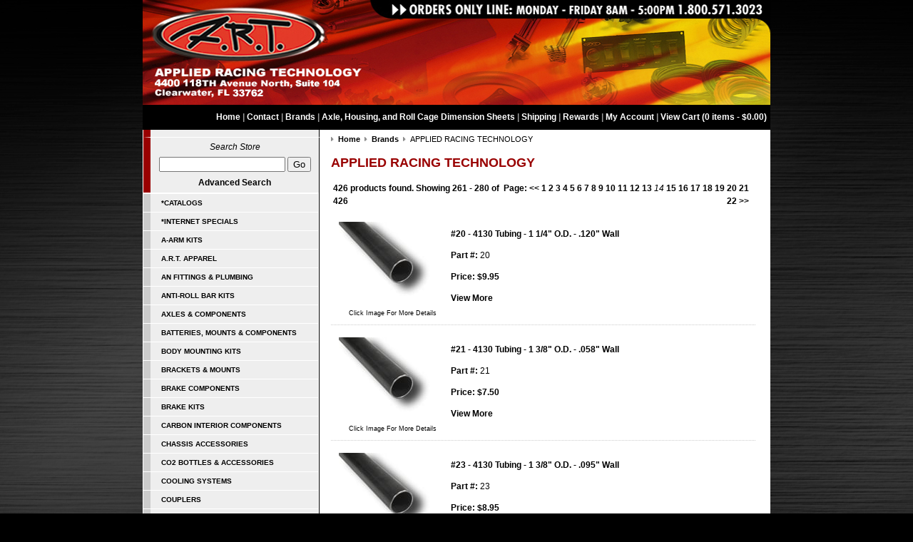

--- FILE ---
content_type: text/html; charset=utf-8
request_url: https://www.appliedracing.com/brands/applied-racing-technology-14.html
body_size: 74041
content:
<!DOCTYPE HTML>
<html>
<head>
        <title>APPLIED RACING TECHNOLOGY</title>
        <meta name="keywords" content="applied racing technology,brands,brand,applied racing technology">
        <meta name="description" content="APPLIED RACING TECHNOLOGY - Visit Applied Racing Technology for a full selection of quality drag racing components.">
        <meta http-equiv="Content-Type" content="text/html; charset=UTF-8">
        
        

        <link rel="canonical" href="/brands/applied-racing-technology-14.html">








<meta name="tmsid" content="1">


<link type="text/css" rel="stylesheet" href="/css/style.css">
<link type="text/css" rel="stylesheet" href="/cirkuit/tms/css/frontend.css?t=1&amp;mobile=0">

<script type="text/javascript" src="/cirkuit/includes/js/jquery/core/3.5.1/jquery.min.js"></script>
<script type="text/javascript" src="/cirkuit/includes/js/jquery/plugins/cookie/1.0/jquery.cookie.js"></script>
<script type="text/javascript" src="/cirkuit/includes/js/jquery/plugins/FormFingerprint/1.0/jquery.FormFingerprint.min.js"></script>
<script type="text/javascript" src="/cirkuit/tms/js/frontend.js?t=1&amp;mobile=0"></script>
<script type="text/javascript">
var _gaq = _gaq || [];
  _gaq.push(['_setAccount', 'UA-25769722-1']);
  _gaq.push(['_trackPageview']);

  (function() {
    var ga = document.createElement('script'); ga.type = 'text/javascript'; ga.async = true;
    ga.src = ('https:' == document.location.protocol ? 'https://ssl' : 'http://www') + '.google-analytics.com/ga.js';
    var s = document.getElementsByTagName('script')[0]; s.parentNode.insertBefore(ga, s);
  })();
</script>



</head>
    <body>
    <div id="header">
        <div id="logo"><img src="/images/header_2014.jpg" width="100%"></div>
    <div id="title"><a href="https://www.appliedracing.com/" title="Home">Home</a> | <a class="contact" href="https://www.appliedracing.com/contact-us">Contact</a> | <a class="contact" href="https://www.appliedracing.com/brands">Brands</a> | <a class="contact" href="https://www.appliedracing.com/rear-housing-spec-sheet">Axle, Housing, and Roll Cage Dimension Sheets</a> | 
<a class="shipping" href="/shipping">Shipping</a><a></a>  | 
<a class="1320-performance-rewards" href="/1320-performance-rewards">Rewards</a><a></a> | <a class="account" href="https://www.appliedracing.com/verify_login?account_login=1">My Account</a> | <a class="cart" href="https://www.appliedracing.com/cart">View Cart (0 items - $0.00)</a>
    </div>
</div>
<div id="outerWrapper">
  
  <div id="contentWrapper"> 
    <div id="leftNav">
    
    <div id="translate"><div id="google_translate_element"></div><script>
function googleTranslateElementInit() {
  new google.translate.TranslateElement({
    pageLanguage: 'en',
    layout: google.translate.TranslateElement.InlineLayout.SIMPLE
  }, 'google_translate_element');
}
</script><script src="//translate.google.com/translate_a/element.js?cb=googleTranslateElementInit"></script></div>
    <div id="search"><em>Search Store</em>
      <form action="https://www.appliedracing.com/search" method="get" id="searchForm">
            <input name="query" type="text" id="searchInput">
            <input type="submit" name="submit" value="Go" id="searchSubmit">
        </form>
        <span class="searchAdvanced"><a href="https://www.appliedracing.com/search">Advanced Search</a></span></div>
      <ul id="css_vertical_menu"><li><a href="https://www.appliedracing.com/catalogs-1.html">*Catalogs</a></li><li><a href="https://www.appliedracing.com/internet-specials-1.html">*Internet Specials</a></li><li><a href="https://www.appliedracing.com/a-arm-kits-1.html">A-Arm Kits</a></li><li><a href="https://www.appliedracing.com/art-apparel-1.html">A.R.T. Apparel</a></li><li><a href="https://www.appliedracing.com/an-fittings-and-plumbing/">AN Fittings &amp; Plumbing</a></li><li><a href="https://www.appliedracing.com/anti-roll-bar-kits-1.html">Anti-Roll Bar Kits</a></li><li><a href="https://www.appliedracing.com/axles-and-components/">Axles &amp; Components</a></li><li><a href="https://www.appliedracing.com/batteries-mounts-and-components/">Batteries, Mounts &amp; Components</a></li><li><a href="https://www.appliedracing.com/body-mounting-kits-1.html">Body Mounting Kits</a></li><li><a href="https://www.appliedracing.com/brackets-and-mounts/">Brackets &amp; Mounts</a></li><li><a href="https://www.appliedracing.com/brake-components/">Brake Components</a></li><li><a href="https://www.appliedracing.com/brake-kits/">Brake Kits</a></li><li><a href="https://www.appliedracing.com/carbon-interior-components-1.html">Carbon Interior Components</a></li><li><a href="https://www.appliedracing.com/chassis-accessories-1.html">Chassis Accessories</a></li><li><a href="https://www.appliedracing.com/co2-bottles-and-accessories-1.html">CO2 Bottles &amp; Accessories</a></li><li><a href="https://www.appliedracing.com/cooling-systems/">Cooling Systems</a></li><li><a href="https://www.appliedracing.com/couplers-1.html">Couplers</a></li><li><a href="https://www.appliedracing.com/data-recorder-1.html">Data Recorder</a></li><li><a href="https://www.appliedracing.com/diagonal-links-and-wishbones/">Diagonal Links &amp; Wishbones</a></li><li><a href="https://www.appliedracing.com/door-accessories/">Door Accessories</a></li><li><a href="https://www.appliedracing.com/driveshafts-loops-and-enclosures/">Driveshafts, Loops &amp; Enclosures</a></li><li><a href="https://www.appliedracing.com/dzus-hardware/">Dzus Hardware</a></li><li><a href="https://www.appliedracing.com/electrical-components/">Electrical Components</a></li><li><a href="https://www.appliedracing.com/four-link-kits-and-suspensions/">Four Link Kits &amp; Suspensions</a></li><li><a href="https://www.appliedracing.com/frame-rails-and-crossmembers/">Frame Rails &amp; Crossmembers</a></li><li><a href="https://www.appliedracing.com/fuel-cells-and-accessories/">Fuel Cells &amp; Accessories</a></li><li><a href="https://www.appliedracing.com/fuel-systems/">Fuel Systems</a></li><li><a href="https://www.appliedracing.com/gauges---dash-1.html">Gauges - Dash</a></li><li><a href="https://www.appliedracing.com/hardware/">Hardware</a></li><li><a href="https://www.appliedracing.com/headers-and-components/">Headers &amp; Components</a></li><li><a href="https://www.appliedracing.com/hood-scoop-components-1.html">Hood Scoop Components</a></li><li><a href="https://www.appliedracing.com/ignition-accessories-1.html">Ignition Accessories</a></li><li><a href="https://www.appliedracing.com/interior-kits/">Interior Kits</a></li><li><a href="https://www.appliedracing.com/ladder-bar-kits/">Ladder Bar Kits</a></li><li><a href="https://www.appliedracing.com/morse-cables-and-accessories/">Morse Cables &amp; Accessories</a></li><li><a href="https://www.appliedracing.com/motor-plates-mid-plates-and-mounts/">Motor Plates, Mid Plates &amp; Mounts</a></li><li><a href="https://www.appliedracing.com/mustang-components-1.html">Mustang Components</a></li><li><a href="https://www.appliedracing.com/nitrous-accessories-1.html">Nitrous Accessories</a></li><li><a href="https://www.appliedracing.com/parachutes-and-mounts/">Parachutes &amp; Mounts</a></li><li><a href="https://www.appliedracing.com/pedals-and-components/">Pedals &amp; Components</a></li><li><a href="https://www.appliedracing.com/push-bar-1.html">Push Bar</a></li><li><a href="https://www.appliedracing.com/quick-release-pins-1.html">Quick Release Pins</a></li><li><a href="https://www.appliedracing.com/rear-end---cases/">Rear End - Cases</a></li><li><a href="https://www.appliedracing.com/rear-end---housings-and-components/">Rear End - Housings &amp; Components</a></li><li><a href="https://www.appliedracing.com/rear-end---spools/">Rear End - Spools</a></li><li><a href="https://www.appliedracing.com/rear-end---thirdmembers-1.html">Rear End - Thirdmembers</a></li><li><a href="https://www.appliedracing.com/ring-and-pinions/">Ring &amp; Pinions</a></li><li><a href="https://www.appliedracing.com/rod-ends-and-jam-nuts/">Rod Ends &amp; Jam Nuts</a></li><li><a href="https://www.appliedracing.com/roll-bars-cages-and-components/">Roll Bars, Cages &amp; Components</a></li><li><a href="https://www.appliedracing.com/safety-equipment/">Safety Equipment</a></li><li><a href="https://www.appliedracing.com/seats-and-mounts-1.html">Seats &amp; Mounts</a></li><li><a href="https://www.appliedracing.com/shocks-and-springs/">Shocks &amp; Springs</a></li><li><a href="https://www.appliedracing.com/shop-supplies-1.html">Shop Supplies</a></li><li><a href="https://www.appliedracing.com/steering-components/">Steering Components</a></li><li><a href="https://www.appliedracing.com/strut-components-1.html">Strut Components</a></li><li><a href="https://www.appliedracing.com/tires-and-accessories/">Tires &amp; Accessories</a></li><li><a href="https://www.appliedracing.com/tools-and-equipment/">Tools &amp; Equipment</a></li><li><a href="https://www.appliedracing.com/tow-hook-and-strap-1.html">Tow Hook &amp; Strap</a></li><li><a href="https://www.appliedracing.com/transmission-accessories/">Transmission Accessories</a></li><li><a href="https://www.appliedracing.com/travel-limiters-1.html">Travel Limiters</a></li><li><a href="https://www.appliedracing.com/tube-adapters-and-clevises/">Tube Adapters &amp; Clevises</a></li><li><a href="https://www.appliedracing.com/tubing-and-plate/">Tubing &amp; Plate</a></li><li><a href="https://www.appliedracing.com/vacuum-gauge-1.html">Vacuum Gauge</a></li><li><a href="https://www.appliedracing.com/weight-bars-1.html">Weight Bars</a></li><li><a href="https://www.appliedracing.com/wheel-tubs/">Wheel Tubs</a></li><li><a href="https://www.appliedracing.com/wheelie-bars-and-components/">Wheelie Bars &amp; Components</a></li><li><a href="https://www.appliedracing.com/wheels-1.html">Wheels</a></li><li><a href="https://www.appliedracing.com/window-accessories-and-nets/">Window Accessories &amp; Nets</a></li><li><a href="https://www.appliedracing.com/wings-and-hardware-1.html">Wings &amp; Hardware</a></li><li><a href="https://www.appliedracing.com/yokes---transmission-and-pinion/">Yokes - Transmission &amp; Pinion</a></li></ul>    </div>
    <div id="content">
      
				<div class="seocart_Subcategory seocart_Brand seocart_Brand12">
                                <input type="hidden" name="seocart_BrandId" value="12"><input type="hidden" name="seocart_BrandProductTotal" value="426">
				<table width="99%" border="0" cellspacing="2" cellpadding="2">
                                  <tr>
                                  <td valign="top">
                                        <div id="tms_breadcrumbs"><ul class="breadcrumbs" role="navigation" aria-label="Breadcrumbs Navigation"><li><a href="/" class="homeLocation"><span>Home</span></a></li><li><a href="/brands/"><span>Brands</span></a></li><li class="lastLocation"><span>APPLIED RACING TECHNOLOGY</span></li></ul></div><script type="application/ld+json">{"@context":"https:\/\/schema.org","@type":"BreadcrumbList","itemListElement":[{"@type":"ListItem","position":1,"name":"Home","item":"https:\/\/www.appliedracing.com\/"},{"@type":"ListItem","position":2,"name":"Brands","item":"https:\/\/www.appliedracing.com\/brands\/"},{"@type":"ListItem","position":3,"name":"APPLIED RACING TECHNOLOGY","item":"https:\/\/www.appliedracing.com\/brands\/applied-racing-technology-1.html"}]}</script>
                                        <h1>APPLIED RACING TECHNOLOGY</h1>
                                        
                                        <table cellpadding="3" cellspacing="0" width="99%" class="seocart_Subcategory_PaginationContainer"><tr><td class="seocart_Subcategory_PaginationShowing"><strong class="seocart_Subcategory_PaginationTextTotalFound">426 products found.</strong> <strong class="seocart_Subcategory_PaginationTextShowing">Showing 261 - 280 of 426</strong></td><td align="right" class="seocart_Subcategory_PaginationLinks"><strong>Page:</strong> <a href="/brands/applied-racing-technology-13.html" title="More APPLIED RACING TECHNOLOGY" class="seocart_Subcategory_PaginationLinkPrevious"><span>&lt;&lt;</span></a> <a href="/brands/applied-racing-technology-1.html" title="More APPLIED RACING TECHNOLOGY" class="seocart_Subcategory_PaginationLinkNumber seocart_Subcategory_PaginationLinkNumberFirst"><span>1</span></a> <a href="/brands/applied-racing-technology-2.html" title="More APPLIED RACING TECHNOLOGY" class="seocart_Subcategory_PaginationLinkNumber seocart_Subcategory_PaginationLinkNumberFirst"><span>2</span></a> <a href="/brands/applied-racing-technology-3.html" title="More APPLIED RACING TECHNOLOGY" class="seocart_Subcategory_PaginationLinkNumber seocart_Subcategory_PaginationLinkNumberFirst"><span>3</span></a> <a href="/brands/applied-racing-technology-4.html" title="More APPLIED RACING TECHNOLOGY" class="seocart_Subcategory_PaginationLinkNumber seocart_Subcategory_PaginationLinkNumberFirst"><span>4</span></a> <a href="/brands/applied-racing-technology-5.html" title="More APPLIED RACING TECHNOLOGY" class="seocart_Subcategory_PaginationLinkNumber seocart_Subcategory_PaginationLinkNumberFirst"><span>5</span></a> <a href="/brands/applied-racing-technology-6.html" title="More APPLIED RACING TECHNOLOGY" class="seocart_Subcategory_PaginationLinkNumber seocart_Subcategory_PaginationLinkNumberFirst"><span>6</span></a> <a href="/brands/applied-racing-technology-7.html" title="More APPLIED RACING TECHNOLOGY" class="seocart_Subcategory_PaginationLinkNumber seocart_Subcategory_PaginationLinkNumberFirst"><span>7</span></a> <a href="/brands/applied-racing-technology-8.html" title="More APPLIED RACING TECHNOLOGY" class="seocart_Subcategory_PaginationLinkNumber seocart_Subcategory_PaginationLinkNumberFirst"><span>8</span></a> <a href="/brands/applied-racing-technology-9.html" title="More APPLIED RACING TECHNOLOGY" class="seocart_Subcategory_PaginationLinkNumber seocart_Subcategory_PaginationLinkNumberFirst"><span>9</span></a> <a href="/brands/applied-racing-technology-10.html" title="More APPLIED RACING TECHNOLOGY" class="seocart_Subcategory_PaginationLinkNumber seocart_Subcategory_PaginationLinkNumberFirst"><span>10</span></a> <a href="/brands/applied-racing-technology-11.html" title="More APPLIED RACING TECHNOLOGY" class="seocart_Subcategory_PaginationLinkNumber seocart_Subcategory_PaginationLinkNumberFirst"><span>11</span></a> <a href="/brands/applied-racing-technology-12.html" title="More APPLIED RACING TECHNOLOGY" class="seocart_Subcategory_PaginationLinkNumber seocart_Subcategory_PaginationLinkNumberFirst"><span>12</span></a> <a href="/brands/applied-racing-technology-13.html" title="More APPLIED RACING TECHNOLOGY" class="seocart_Subcategory_PaginationLinkNumber seocart_Subcategory_PaginationLinkNumberFirst"><span>13</span></a> <em class="seocart_Subcategory_PaginationLinkNumberFirst"><span>14</span></em> <a href="/brands/applied-racing-technology-15.html" title="More APPLIED RACING TECHNOLOGY" class="seocart_Subcategory_PaginationLinkNumber seocart_Subcategory_PaginationLinkNumberFirst"><span>15</span></a> <a href="/brands/applied-racing-technology-16.html" title="More APPLIED RACING TECHNOLOGY" class="seocart_Subcategory_PaginationLinkNumber seocart_Subcategory_PaginationLinkNumberFirst"><span>16</span></a> <a href="/brands/applied-racing-technology-17.html" title="More APPLIED RACING TECHNOLOGY" class="seocart_Subcategory_PaginationLinkNumber seocart_Subcategory_PaginationLinkNumberFirst"><span>17</span></a> <a href="/brands/applied-racing-technology-18.html" title="More APPLIED RACING TECHNOLOGY" class="seocart_Subcategory_PaginationLinkNumber seocart_Subcategory_PaginationLinkNumberFirst"><span>18</span></a> <a href="/brands/applied-racing-technology-19.html" title="More APPLIED RACING TECHNOLOGY" class="seocart_Subcategory_PaginationLinkNumber seocart_Subcategory_PaginationLinkNumberFirst"><span>19</span></a> <a href="/brands/applied-racing-technology-20.html" title="More APPLIED RACING TECHNOLOGY" class="seocart_Subcategory_PaginationLinkNumber seocart_Subcategory_PaginationLinkNumberFirst"><span>20</span></a> <a href="/brands/applied-racing-technology-21.html" title="More APPLIED RACING TECHNOLOGY" class="seocart_Subcategory_PaginationLinkNumber seocart_Subcategory_PaginationLinkNumberFirst"><span>21</span></a> <a href="/brands/applied-racing-technology-22.html" title="More APPLIED RACING TECHNOLOGY" class="seocart_Subcategory_PaginationLinkNumber seocart_Subcategory_PaginationLinkNumberFirst"><span>22</span></a> <a href="/brands/applied-racing-technology-15.html" title="More APPLIED RACING TECHNOLOGY" class="seocart_Subcategory_PaginationLinkNext"><span>&gt;&gt;</span></a></td></tr></table>
                                        <table width="100%" border="0" cellspacing="0" cellpadding="5" class="seocart_SubcategoryTable" id="seocart_SubcategoryTable_12"><tr>
                                                <td style="padding-top:15px; border-bottom: 1px dotted #cccccc;"><form action="https://www.appliedracing.com/cart" target="_self" method="post">
				<table width="100%" border="0" cellspacing="1" cellpadding="1" class="seocart_SubcategoryProductTable" id="seocart_SubcategoryProductTable_1361" itemscope itemtype="http://schema.org/Product">
				  <tr>
					<td align="center" valign="top" class="product_image" width="158"><a href="https://www.appliedracing.com/tubing-and-plate/4130-chromoly---erw-mild-steel---dom-tubing/20---4130-tubing---1-1-4-od---120-wall.html" itemprop="url"><img src="/tubing-and-plate/4130-chromoly---erw-mild-steel---dom-tubing/images/s20-CHROMOLY.jpg" alt='#20 - 4130 Tubing - 1 1/4" O.D. - .120" Wall' width="150" height="113" class="photo" itemprop="image" style="border:0;"></a><br><span style="FONT-SIZE: 9px; COLOR: #000000;">Click Image For More Details</span></td>
					<td colspan="2" valign="middle">
					<a href="https://www.appliedracing.com/tubing-and-plate/4130-chromoly---erw-mild-steel---dom-tubing/20---4130-tubing---1-1-4-od---120-wall.html" class="product_link" title='#20 - 4130 Tubing - 1 1/4" O.D. - .120" Wall'><span itemprop="name">#20 - 4130 Tubing - 1 1/4" O.D. - .120" Wall</span></a>
					<p><strong>Part #:</strong> <span class="sku product_sku_1361">20</span></p>
					<div class="seocart_PricingContainer" itemprop="offers" itemscope itemtype="http://schema.org/Offer"><meta itemprop="priceValidUntil" content="2026-04-28"><meta itemprop="url" content="https://www.appliedracing.com/tubing-and-plate/4130-chromoly---erw-mild-steel---dom-tubing/20---4130-tubing---1-1-4-od---120-wall.html"><strong>
			<span style="display:inline; color:#000000; " class="seocart_Product_PriceRegular">Price: <span class="product_currency_unit_1361 currency"><meta itemprop="priceCurrency" content="USD">$</span></span><span style="display:inline; color:#000000; " id="product_price_1361" class="price regular seocart_Product_PriceRegular" itemprop="price" content="9.95">9.95</span><span style="display:inline; color:#000000; " class="seocart_Product_PriceRegular"><span class="product_currency_unit_1361 currency"></span></span></strong><link itemprop="availability" href="http://schema.org/InStock"><link itemprop="itemCondition" href="http://schema.org/NewCondition"></div>
					<p><a href="https://www.appliedracing.com/tubing-and-plate/4130-chromoly---erw-mild-steel---dom-tubing/20---4130-tubing---1-1-4-od---120-wall.html" class="product_link">View More</a></p>
					<input type="hidden" name="id" value="1361">
					<input type="hidden" name="quantity" value="1">
					</td>
				  </tr>
				</table>
				</form></td></tr><tr>
                                                <td style="padding-top:15px; border-bottom: 1px dotted #cccccc;"><form action="https://www.appliedracing.com/cart" target="_self" method="post">
				<table width="100%" border="0" cellspacing="1" cellpadding="1" class="seocart_SubcategoryProductTable" id="seocart_SubcategoryProductTable_1362" itemscope itemtype="http://schema.org/Product">
				  <tr>
					<td align="center" valign="top" class="product_image" width="158"><a href="https://www.appliedracing.com/tubing-and-plate/4130-chromoly---erw-mild-steel---dom-tubing/21---4130-tubing---1-3-8-od---058-wall.html" itemprop="url"><img src="/tubing-and-plate/4130-chromoly---erw-mild-steel---dom-tubing/images/s21-CHROMOLY.jpg" alt='#21 - 4130 Tubing - 1 3/8" O.D. - .058" Wall' width="150" height="113" class="photo" itemprop="image" style="border:0;"></a><br><span style="FONT-SIZE: 9px; COLOR: #000000;">Click Image For More Details</span></td>
					<td colspan="2" valign="middle">
					<a href="https://www.appliedracing.com/tubing-and-plate/4130-chromoly---erw-mild-steel---dom-tubing/21---4130-tubing---1-3-8-od---058-wall.html" class="product_link" title='#21 - 4130 Tubing - 1 3/8" O.D. - .058" Wall'><span itemprop="name">#21 - 4130 Tubing - 1 3/8" O.D. - .058" Wall</span></a>
					<p><strong>Part #:</strong> <span class="sku product_sku_1362">21</span></p>
					<div class="seocart_PricingContainer" itemprop="offers" itemscope itemtype="http://schema.org/Offer"><meta itemprop="priceValidUntil" content="2026-04-28"><meta itemprop="url" content="https://www.appliedracing.com/tubing-and-plate/4130-chromoly---erw-mild-steel---dom-tubing/21---4130-tubing---1-3-8-od---058-wall.html"><strong>
			<span style="display:inline; color:#000000; " class="seocart_Product_PriceRegular">Price: <span class="product_currency_unit_1362 currency"><meta itemprop="priceCurrency" content="USD">$</span></span><span style="display:inline; color:#000000; " id="product_price_1362" class="price regular seocart_Product_PriceRegular" itemprop="price" content="7.50">7.50</span><span style="display:inline; color:#000000; " class="seocart_Product_PriceRegular"><span class="product_currency_unit_1362 currency"></span></span></strong><link itemprop="availability" href="http://schema.org/InStock"><link itemprop="itemCondition" href="http://schema.org/NewCondition"></div>
					<p><a href="https://www.appliedracing.com/tubing-and-plate/4130-chromoly---erw-mild-steel---dom-tubing/21---4130-tubing---1-3-8-od---058-wall.html" class="product_link">View More</a></p>
					<input type="hidden" name="id" value="1362">
					<input type="hidden" name="quantity" value="1">
					</td>
				  </tr>
				</table>
				</form></td></tr><tr>
                                                <td style="padding-top:15px; border-bottom: 1px dotted #cccccc;"><form action="https://www.appliedracing.com/cart" target="_self" method="post">
				<table width="100%" border="0" cellspacing="1" cellpadding="1" class="seocart_SubcategoryProductTable" id="seocart_SubcategoryProductTable_1364" itemscope itemtype="http://schema.org/Product">
				  <tr>
					<td align="center" valign="top" class="product_image" width="158"><a href="https://www.appliedracing.com/tubing-and-plate/4130-chromoly---erw-mild-steel---dom-tubing/23---4130-tubing---1-3-8-od---095-wall.html" itemprop="url"><img src="/tubing-and-plate/4130-chromoly---erw-mild-steel---dom-tubing/images/s23-CHROMOLY.jpg" alt='#23 - 4130 Tubing - 1 3/8" O.D. - .095" Wall' width="150" height="113" class="photo" itemprop="image" style="border:0;"></a><br><span style="FONT-SIZE: 9px; COLOR: #000000;">Click Image For More Details</span></td>
					<td colspan="2" valign="middle">
					<a href="https://www.appliedracing.com/tubing-and-plate/4130-chromoly---erw-mild-steel---dom-tubing/23---4130-tubing---1-3-8-od---095-wall.html" class="product_link" title='#23 - 4130 Tubing - 1 3/8" O.D. - .095" Wall'><span itemprop="name">#23 - 4130 Tubing - 1 3/8" O.D. - .095" Wall</span></a>
					<p><strong>Part #:</strong> <span class="sku product_sku_1364">23</span></p>
					<div class="seocart_PricingContainer" itemprop="offers" itemscope itemtype="http://schema.org/Offer"><meta itemprop="priceValidUntil" content="2026-04-28"><meta itemprop="url" content="https://www.appliedracing.com/tubing-and-plate/4130-chromoly---erw-mild-steel---dom-tubing/23---4130-tubing---1-3-8-od---095-wall.html"><strong>
			<span style="display:inline; color:#000000; " class="seocart_Product_PriceRegular">Price: <span class="product_currency_unit_1364 currency"><meta itemprop="priceCurrency" content="USD">$</span></span><span style="display:inline; color:#000000; " id="product_price_1364" class="price regular seocart_Product_PriceRegular" itemprop="price" content="8.95">8.95</span><span style="display:inline; color:#000000; " class="seocart_Product_PriceRegular"><span class="product_currency_unit_1364 currency"></span></span></strong><link itemprop="availability" href="http://schema.org/InStock"><link itemprop="itemCondition" href="http://schema.org/NewCondition"></div>
					<p><a href="https://www.appliedracing.com/tubing-and-plate/4130-chromoly---erw-mild-steel---dom-tubing/23---4130-tubing---1-3-8-od---095-wall.html" class="product_link">View More</a></p>
					<input type="hidden" name="id" value="1364">
					<input type="hidden" name="quantity" value="1">
					</td>
				  </tr>
				</table>
				</form></td></tr><tr>
                                                <td style="padding-top:15px; border-bottom: 1px dotted #cccccc;"><form action="https://www.appliedracing.com/cart" target="_self" method="post">
				<table width="100%" border="0" cellspacing="1" cellpadding="1" class="seocart_SubcategoryProductTable" id="seocart_SubcategoryProductTable_1365" itemscope itemtype="http://schema.org/Product">
				  <tr>
					<td align="center" valign="top" class="product_image" width="158"><a href="https://www.appliedracing.com/tubing-and-plate/4130-chromoly---erw-mild-steel---dom-tubing/24---4130-tubing---1-1-2-od---058-wall.html" itemprop="url"><img src="/tubing-and-plate/4130-chromoly---erw-mild-steel---dom-tubing/images/s24-CHROMOLY.jpg" alt='#24 - 4130 Tubing - 1 1/2" O.D. - .058" Wall' width="150" height="113" class="photo" itemprop="image" style="border:0;"></a><br><span style="FONT-SIZE: 9px; COLOR: #000000;">Click Image For More Details</span></td>
					<td colspan="2" valign="middle">
					<a href="https://www.appliedracing.com/tubing-and-plate/4130-chromoly---erw-mild-steel---dom-tubing/24---4130-tubing---1-1-2-od---058-wall.html" class="product_link" title='#24 - 4130 Tubing - 1 1/2" O.D. - .058" Wall'><span itemprop="name">#24 - 4130 Tubing - 1 1/2" O.D. - .058" Wall</span></a>
					<p><strong>Part #:</strong> <span class="sku product_sku_1365">24</span></p>
					<div class="seocart_PricingContainer" itemprop="offers" itemscope itemtype="http://schema.org/Offer"><meta itemprop="priceValidUntil" content="2026-04-28"><meta itemprop="url" content="https://www.appliedracing.com/tubing-and-plate/4130-chromoly---erw-mild-steel---dom-tubing/24---4130-tubing---1-1-2-od---058-wall.html"><strong>
			<span style="display:inline; color:#000000; " class="seocart_Product_PriceRegular">Price: <span class="product_currency_unit_1365 currency"><meta itemprop="priceCurrency" content="USD">$</span></span><span style="display:inline; color:#000000; " id="product_price_1365" class="price regular seocart_Product_PriceRegular" itemprop="price" content="7.25">7.25</span><span style="display:inline; color:#000000; " class="seocart_Product_PriceRegular"><span class="product_currency_unit_1365 currency"></span></span></strong><link itemprop="availability" href="http://schema.org/InStock"><link itemprop="itemCondition" href="http://schema.org/NewCondition"></div>
					<p><a href="https://www.appliedracing.com/tubing-and-plate/4130-chromoly---erw-mild-steel---dom-tubing/24---4130-tubing---1-1-2-od---058-wall.html" class="product_link">View More</a></p>
					<input type="hidden" name="id" value="1365">
					<input type="hidden" name="quantity" value="1">
					</td>
				  </tr>
				</table>
				</form></td></tr><tr>
                                                <td style="padding-top:15px; border-bottom: 1px dotted #cccccc;"><form action="https://www.appliedracing.com/cart" target="_self" method="post">
				<table width="100%" border="0" cellspacing="1" cellpadding="1" class="seocart_SubcategoryProductTable" id="seocart_SubcategoryProductTable_1366" itemscope itemtype="http://schema.org/Product">
				  <tr>
					<td align="center" valign="top" class="product_image" width="158"><a href="https://www.appliedracing.com/tubing-and-plate/4130-chromoly---erw-mild-steel---dom-tubing/25---4130-tubing---1-1-2-od---065-wall.html" itemprop="url"><img src="/tubing-and-plate/4130-chromoly---erw-mild-steel---dom-tubing/images/s25-CHROMOLY.jpg" alt='#25 - 4130 Tubing - 1 1/2" O.D. - .065" Wall' width="150" height="113" class="photo" itemprop="image" style="border:0;"></a><br><span style="FONT-SIZE: 9px; COLOR: #000000;">Click Image For More Details</span></td>
					<td colspan="2" valign="middle">
					<a href="https://www.appliedracing.com/tubing-and-plate/4130-chromoly---erw-mild-steel---dom-tubing/25---4130-tubing---1-1-2-od---065-wall.html" class="product_link" title='#25 - 4130 Tubing - 1 1/2" O.D. - .065" Wall'><span itemprop="name">#25 - 4130 Tubing - 1 1/2" O.D. - .065" Wall</span></a>
					<p><strong>Part #:</strong> <span class="sku product_sku_1366">25</span></p>
					<div class="seocart_PricingContainer" itemprop="offers" itemscope itemtype="http://schema.org/Offer"><meta itemprop="priceValidUntil" content="2026-04-28"><meta itemprop="url" content="https://www.appliedracing.com/tubing-and-plate/4130-chromoly---erw-mild-steel---dom-tubing/25---4130-tubing---1-1-2-od---065-wall.html"><strong>
			<span style="display:inline; color:#000000; " class="seocart_Product_PriceRegular">Price: <span class="product_currency_unit_1366 currency"><meta itemprop="priceCurrency" content="USD">$</span></span><span style="display:inline; color:#000000; " id="product_price_1366" class="price regular seocart_Product_PriceRegular" itemprop="price" content="8.95">8.95</span><span style="display:inline; color:#000000; " class="seocart_Product_PriceRegular"><span class="product_currency_unit_1366 currency"></span></span></strong><link itemprop="availability" href="http://schema.org/InStock"><link itemprop="itemCondition" href="http://schema.org/NewCondition"></div>
					<p><a href="https://www.appliedracing.com/tubing-and-plate/4130-chromoly---erw-mild-steel---dom-tubing/25---4130-tubing---1-1-2-od---065-wall.html" class="product_link">View More</a></p>
					<input type="hidden" name="id" value="1366">
					<input type="hidden" name="quantity" value="1">
					</td>
				  </tr>
				</table>
				</form></td></tr><tr>
                                                <td style="padding-top:15px; border-bottom: 1px dotted #cccccc;"><form action="https://www.appliedracing.com/cart" target="_self" method="post">
				<table width="100%" border="0" cellspacing="1" cellpadding="1" class="seocart_SubcategoryProductTable" id="seocart_SubcategoryProductTable_1367" itemscope itemtype="http://schema.org/Product">
				  <tr>
					<td align="center" valign="top" class="product_image" width="158"><a href="https://www.appliedracing.com/tubing-and-plate/4130-chromoly---erw-mild-steel---dom-tubing/26---4130-tubing---1-5-8-od---083-wall.html" itemprop="url"><img src="/tubing-and-plate/4130-chromoly---erw-mild-steel---dom-tubing/images/s26-CHROMOLY.jpg" alt='#26 - 4130 Tubing - 1 5/8" O.D. - .083" Wall' width="150" height="113" class="photo" itemprop="image" style="border:0;"></a><br><span style="FONT-SIZE: 9px; COLOR: #000000;">Click Image For More Details</span></td>
					<td colspan="2" valign="middle">
					<a href="https://www.appliedracing.com/tubing-and-plate/4130-chromoly---erw-mild-steel---dom-tubing/26---4130-tubing---1-5-8-od---083-wall.html" class="product_link" title='#26 - 4130 Tubing - 1 5/8" O.D. - .083" Wall'><span itemprop="name">#26 - 4130 Tubing - 1 5/8" O.D. - .083" Wall</span></a>
					<p><strong>Part #:</strong> <span class="sku product_sku_1367">26</span></p>
					<div class="seocart_PricingContainer" itemprop="offers" itemscope itemtype="http://schema.org/Offer"><meta itemprop="priceValidUntil" content="2026-04-28"><meta itemprop="url" content="https://www.appliedracing.com/tubing-and-plate/4130-chromoly---erw-mild-steel---dom-tubing/26---4130-tubing---1-5-8-od---083-wall.html"><strong>
			<span style="display:inline; color:#000000; " class="seocart_Product_PriceRegular">Price: <span class="product_currency_unit_1367 currency"><meta itemprop="priceCurrency" content="USD">$</span></span><span style="display:inline; color:#000000; " id="product_price_1367" class="price regular seocart_Product_PriceRegular" itemprop="price" content="8.50">8.50</span><span style="display:inline; color:#000000; " class="seocart_Product_PriceRegular"><span class="product_currency_unit_1367 currency"></span></span></strong><link itemprop="availability" href="http://schema.org/InStock"><link itemprop="itemCondition" href="http://schema.org/NewCondition"></div>
					<p><a href="https://www.appliedracing.com/tubing-and-plate/4130-chromoly---erw-mild-steel---dom-tubing/26---4130-tubing---1-5-8-od---083-wall.html" class="product_link">View More</a></p>
					<input type="hidden" name="id" value="1367">
					<input type="hidden" name="quantity" value="1">
					</td>
				  </tr>
				</table>
				</form></td></tr><tr>
                                                <td style="padding-top:15px; border-bottom: 1px dotted #cccccc;"><form action="https://www.appliedracing.com/cart" target="_self" method="post">
				<table width="100%" border="0" cellspacing="1" cellpadding="1" class="seocart_SubcategoryProductTable" id="seocart_SubcategoryProductTable_1368" itemscope itemtype="http://schema.org/Product">
				  <tr>
					<td align="center" valign="top" class="product_image" width="158"><a href="https://www.appliedracing.com/tubing-and-plate/4130-chromoly---erw-mild-steel---dom-tubing/27---4130-tubing---3-1-4-od---250-wall.html" itemprop="url"><img src="/tubing-and-plate/4130-chromoly---erw-mild-steel---dom-tubing/images/s27-AXLETUBE.jpg" alt='#27 - 4130 Tubing - 3 1/4" O.D. - .250" Wall' width="150" height="75" class="photo" itemprop="image" style="border:0;"></a><br><span style="FONT-SIZE: 9px; COLOR: #000000;">Click Image For More Details</span></td>
					<td colspan="2" valign="middle">
					<a href="https://www.appliedracing.com/tubing-and-plate/4130-chromoly---erw-mild-steel---dom-tubing/27---4130-tubing---3-1-4-od---250-wall.html" class="product_link" title='#27 - 4130 Tubing - 3 1/4" O.D. - .250" Wall'><span itemprop="name">#27 - 4130 Tubing - 3 1/4" O.D. - .250" Wall</span></a>
					<p><strong>Part #:</strong> <span class="sku product_sku_1368">27</span></p>
					<div class="seocart_PricingContainer" itemprop="offers" itemscope itemtype="http://schema.org/Offer"><meta itemprop="priceValidUntil" content="2026-04-28"><meta itemprop="url" content="https://www.appliedracing.com/tubing-and-plate/4130-chromoly---erw-mild-steel---dom-tubing/27---4130-tubing---3-1-4-od---250-wall.html"><strong>
			<span style="display:inline; color:#000000; " class="seocart_Product_PriceRegular">Price: <span class="product_currency_unit_1368 currency"><meta itemprop="priceCurrency" content="USD">$</span></span><span style="display:inline; color:#000000; " id="product_price_1368" class="price regular seocart_Product_PriceRegular" itemprop="price" content="59.95">59.95</span><span style="display:inline; color:#000000; " class="seocart_Product_PriceRegular"><span class="product_currency_unit_1368 currency"></span></span></strong><link itemprop="availability" href="http://schema.org/InStock"><link itemprop="itemCondition" href="http://schema.org/NewCondition"></div>
					<p><a href="https://www.appliedracing.com/tubing-and-plate/4130-chromoly---erw-mild-steel---dom-tubing/27---4130-tubing---3-1-4-od---250-wall.html" class="product_link">View More</a></p>
					<input type="hidden" name="id" value="1368">
					<input type="hidden" name="quantity" value="1">
					</td>
				  </tr>
				</table>
				</form></td></tr><tr>
                                                <td style="padding-top:15px; border-bottom: 1px dotted #cccccc;"><form action="https://www.appliedracing.com/cart" target="_self" method="post">
				<table width="100%" border="0" cellspacing="1" cellpadding="1" class="seocart_SubcategoryProductTable" id="seocart_SubcategoryProductTable_1369" itemscope itemtype="http://schema.org/Product">
				  <tr>
					<td align="center" valign="top" class="product_image" width="158"><a href="https://www.appliedracing.com/tubing-and-plate/53---4130-plate---080-thickness-53.html" itemprop="url"><img src="/tubing-and-plate/images/s-35.jpg" alt='#53 - 4130 Plate - .080" thickness 53' width="150" height="113" class="photo" itemprop="image" style="border:0;"></a><br><span style="FONT-SIZE: 9px; COLOR: #000000;">Click Image For More Details</span></td>
					<td colspan="2" valign="middle">
					<a href="https://www.appliedracing.com/tubing-and-plate/53---4130-plate---080-thickness-53.html" class="product_link" title='#53 - 4130 Plate - .080" thickness 53'><span itemprop="name">#53 - 4130 Plate - .080" thickness 53</span></a>
					<p><strong>Part #:</strong> <span class="sku product_sku_1369">53</span></p>
					<div class="seocart_PricingContainer" itemprop="offers" itemscope itemtype="http://schema.org/Offer"><meta itemprop="priceValidUntil" content="2026-04-28"><meta itemprop="url" content="https://www.appliedracing.com/tubing-and-plate/53---4130-plate---080-thickness-53.html"><strong>
			<span style="display:inline; color:#000000; " class="seocart_Product_PriceRegular">Price: <span class="product_currency_unit_1369 currency"><meta itemprop="priceCurrency" content="USD">$</span></span><span style="display:inline; color:#000000; " id="product_price_1369" class="price regular seocart_Product_PriceRegular" itemprop="price" content="34.95">34.95</span><span style="display:inline; color:#000000; " class="seocart_Product_PriceRegular"><span class="product_currency_unit_1369 currency"></span></span></strong><link itemprop="availability" href="http://schema.org/InStock"><link itemprop="itemCondition" href="http://schema.org/NewCondition"></div>
					<p><input type="image" class="buy" src="/images/AddToCart.gif" alt="Add To Shopping Cart" name="Submit" value="Submit"></p>
					<input type="hidden" name="id" value="1369">
					<input type="hidden" name="quantity" value="1">
					</td>
				  </tr>
				</table>
				</form></td></tr><tr>
                                                <td style="padding-top:15px; border-bottom: 1px dotted #cccccc;"><form action="https://www.appliedracing.com/cart" target="_self" method="post">
				<table width="100%" border="0" cellspacing="1" cellpadding="1" class="seocart_SubcategoryProductTable" id="seocart_SubcategoryProductTable_1370" itemscope itemtype="http://schema.org/Product">
				  <tr>
					<td align="center" valign="top" class="product_image" width="158"><a href="https://www.appliedracing.com/tubing-and-plate/54---4130-plate---125-thickness-54.html" itemprop="url"><img src="/tubing-and-plate/images/s54--35.jpg" alt='#54 - 4130 Plate - .125" thickness 54' width="150" height="113" class="photo" itemprop="image" style="border:0;"></a><br><span style="FONT-SIZE: 9px; COLOR: #000000;">Click Image For More Details</span></td>
					<td colspan="2" valign="middle">
					<a href="https://www.appliedracing.com/tubing-and-plate/54---4130-plate---125-thickness-54.html" class="product_link" title='#54 - 4130 Plate - .125" thickness 54'><span itemprop="name">#54 - 4130 Plate - .125" thickness 54</span></a>
					<p><strong>Part #:</strong> <span class="sku product_sku_1370">54</span></p>
					<div class="seocart_PricingContainer" itemprop="offers" itemscope itemtype="http://schema.org/Offer"><meta itemprop="priceValidUntil" content="2026-04-28"><meta itemprop="url" content="https://www.appliedracing.com/tubing-and-plate/54---4130-plate---125-thickness-54.html"><strong>
			<span style="display:inline; color:#000000; " class="seocart_Product_PriceRegular">Price: <span class="product_currency_unit_1370 currency"><meta itemprop="priceCurrency" content="USD">$</span></span><span style="display:inline; color:#000000; " id="product_price_1370" class="price regular seocart_Product_PriceRegular" itemprop="price" content="49.95">49.95</span><span style="display:inline; color:#000000; " class="seocart_Product_PriceRegular"><span class="product_currency_unit_1370 currency"></span></span></strong><link itemprop="availability" href="http://schema.org/InStock"><link itemprop="itemCondition" href="http://schema.org/NewCondition"></div>
					<p><input type="image" class="buy" src="/images/AddToCart.gif" alt="Add To Shopping Cart" name="Submit" value="Submit"></p>
					<input type="hidden" name="id" value="1370">
					<input type="hidden" name="quantity" value="1">
					</td>
				  </tr>
				</table>
				</form></td></tr><tr>
                                                <td style="padding-top:15px; border-bottom: 1px dotted #cccccc;"><form action="https://www.appliedracing.com/cart" target="_self" method="post">
				<table width="100%" border="0" cellspacing="1" cellpadding="1" class="seocart_SubcategoryProductTable" id="seocart_SubcategoryProductTable_1371" itemscope itemtype="http://schema.org/Product">
				  <tr>
					<td align="center" valign="top" class="product_image" width="158"><a href="https://www.appliedracing.com/tubing-and-plate/56---6061-t-6-plate---250-thickness-56.html" itemprop="url"><img src="/tubing-and-plate/images/ssheet-aluminum-65355.1392839425.200.200.jpg" alt='#56 - 6061 T-6 Plate - .250" thickness 56' width="150" height="150" class="photo" itemprop="image" style="border:0;"></a><br><span style="FONT-SIZE: 9px; COLOR: #000000;">Click Image For More Details</span></td>
					<td colspan="2" valign="middle">
					<a href="https://www.appliedracing.com/tubing-and-plate/56---6061-t-6-plate---250-thickness-56.html" class="product_link" title='#56 - 6061 T-6 Plate - .250" thickness 56'><span itemprop="name">#56 - 6061 T-6 Plate - .250" thickness 56</span></a>
					<p><strong>Part #:</strong> <span class="sku product_sku_1371">56</span></p>
					<div class="seocart_PricingContainer" itemprop="offers" itemscope itemtype="http://schema.org/Offer"><meta itemprop="priceValidUntil" content="2026-04-28"><meta itemprop="url" content="https://www.appliedracing.com/tubing-and-plate/56---6061-t-6-plate---250-thickness-56.html"><strong>
			<span style="display:inline; color:#000000; " class="seocart_Product_PriceRegular">Price: <span class="product_currency_unit_1371 currency"><meta itemprop="priceCurrency" content="USD">$</span></span><span style="display:inline; color:#000000; " id="product_price_1371" class="price regular seocart_Product_PriceRegular" itemprop="price" content="29.95">29.95</span><span style="display:inline; color:#000000; " class="seocart_Product_PriceRegular"><span class="product_currency_unit_1371 currency"></span></span></strong><link itemprop="availability" href="http://schema.org/InStock"><link itemprop="itemCondition" href="http://schema.org/NewCondition"></div>
					<p><input type="image" class="buy" src="/images/AddToCart.gif" alt="Add To Shopping Cart" name="Submit" value="Submit"></p>
					<input type="hidden" name="id" value="1371">
					<input type="hidden" name="quantity" value="1">
					</td>
				  </tr>
				</table>
				</form></td></tr><tr>
                                                <td style="padding-top:15px; border-bottom: 1px dotted #cccccc;"><form action="https://www.appliedracing.com/cart" target="_self" method="post">
				<table width="100%" border="0" cellspacing="1" cellpadding="1" class="seocart_SubcategoryProductTable" id="seocart_SubcategoryProductTable_1429" itemscope itemtype="http://schema.org/Product">
				  <tr>
					<td align="center" valign="top" class="product_image" width="158"><a href="https://www.appliedracing.com/brake-components/push-rod-kit-with-safety-tab.html" itemprop="url"><img src="/brake-components/images/s018494_LG.jpg" alt="Push Rod Kit with Safety Tab" width="150" height="94" class="photo" itemprop="image" style="border:0;"></a><br><span style="FONT-SIZE: 9px; COLOR: #000000;">Click Image For More Details</span></td>
					<td colspan="2" valign="middle">
					<a href="https://www.appliedracing.com/brake-components/push-rod-kit-with-safety-tab.html" class="product_link" title="Push Rod Kit with Safety Tab"><span itemprop="name">Push Rod Kit with Safety Tab</span></a>
					<p><strong>Part #:</strong> <span class="sku product_sku_1429">018494</span></p>
					<div class="seocart_PricingContainer" itemprop="offers" itemscope itemtype="http://schema.org/Offer"><meta itemprop="priceValidUntil" content="2026-04-28"><meta itemprop="url" content="https://www.appliedracing.com/brake-components/push-rod-kit-with-safety-tab.html"><strong>
			<span style="display:inline; color:#000000; " class="seocart_Product_PriceRegular">Price: <span class="product_currency_unit_1429 currency"><meta itemprop="priceCurrency" content="USD">$</span></span><span style="display:inline; color:#000000; " id="product_price_1429" class="price regular seocart_Product_PriceRegular" itemprop="price" content="24.95">24.95</span><span style="display:inline; color:#000000; " class="seocart_Product_PriceRegular"><span class="product_currency_unit_1429 currency"></span></span></strong><link itemprop="availability" href="http://schema.org/InStock"><link itemprop="itemCondition" href="http://schema.org/NewCondition"></div>
					<p><input type="image" class="buy" src="/images/AddToCart.gif" alt="Add To Shopping Cart" name="Submit" value="Submit"></p>
					<input type="hidden" name="id" value="1429">
					<input type="hidden" name="quantity" value="1">
					</td>
				  </tr>
				</table>
				</form></td></tr><tr>
                                                <td style="padding-top:15px; border-bottom: 1px dotted #cccccc;"><form action="https://www.appliedracing.com/cart" target="_self" method="post">
				<table width="100%" border="0" cellspacing="1" cellpadding="1" class="seocart_SubcategoryProductTable" id="seocart_SubcategoryProductTable_1459" itemscope itemtype="http://schema.org/Product">
				  <tr>
					<td align="center" valign="top" class="product_image" width="158"><a href="https://www.appliedracing.com/brake-components/brake-line-kits/complete-pro-brake-line-kit-w--assembled-18-teflon-lines.html" itemprop="url"><img src="/brake-components/brake-line-kits/images/s018200_LG.jpg" alt='Complete Pro Brake Line Kit w/ Assembled 18" Teflon Lines' width="150" height="94" class="photo" itemprop="image" style="border:0;"></a><br><span style="FONT-SIZE: 9px; COLOR: #000000;">Click Image For More Details</span></td>
					<td colspan="2" valign="middle">
					<a href="https://www.appliedracing.com/brake-components/brake-line-kits/complete-pro-brake-line-kit-w--assembled-18-teflon-lines.html" class="product_link" title='Complete Pro Brake Line Kit w/ Assembled 18" Teflon Lines'><span itemprop="name">Complete Pro Brake Line Kit w/ Assembled 18" Teflon Lines</span></a>
					<p><strong>Part #:</strong> <span class="sku product_sku_1459">018796</span></p>
					<div class="seocart_PricingContainer" itemprop="offers" itemscope itemtype="http://schema.org/Offer"><meta itemprop="priceValidUntil" content="2026-04-28"><meta itemprop="url" content="https://www.appliedracing.com/brake-components/brake-line-kits/complete-pro-brake-line-kit-w--assembled-18-teflon-lines.html"><strong>
			<span style="display:inline; color:#000000; " class="seocart_Product_PriceRegular">Price: <span class="product_currency_unit_1459 currency"><meta itemprop="priceCurrency" content="USD">$</span></span><span style="display:inline; color:#000000; " id="product_price_1459" class="price regular seocart_Product_PriceRegular" itemprop="price" content="264.95">264.95</span><span style="display:inline; color:#000000; " class="seocart_Product_PriceRegular"><span class="product_currency_unit_1459 currency"></span></span></strong><link itemprop="availability" href="http://schema.org/InStock"><link itemprop="itemCondition" href="http://schema.org/NewCondition"></div>
					<p><a href="https://www.appliedracing.com/brake-components/brake-line-kits/complete-pro-brake-line-kit-w--assembled-18-teflon-lines.html" class="product_link">View More</a></p>
					<input type="hidden" name="id" value="1459">
					<input type="hidden" name="quantity" value="1">
					</td>
				  </tr>
				</table>
				</form></td></tr><tr>
                                                <td style="padding-top:15px; border-bottom: 1px dotted #cccccc;"><form action="https://www.appliedracing.com/cart" target="_self" method="post">
				<table width="100%" border="0" cellspacing="1" cellpadding="1" class="seocart_SubcategoryProductTable" id="seocart_SubcategoryProductTable_1460" itemscope itemtype="http://schema.org/Product">
				  <tr>
					<td align="center" valign="top" class="product_image" width="158"><a href="https://www.appliedracing.com/brake-components/brake-line-kits/complete-pro-brake-line-kit.html" itemprop="url"><img src="/brake-components/brake-line-kits/images/s018200_new.jpg" alt="Complete Pro Brake Line Kit" width="150" height="94" class="photo" itemprop="image" style="border:0;"></a><br><span style="FONT-SIZE: 9px; COLOR: #000000;">Click Image For More Details</span></td>
					<td colspan="2" valign="middle">
					<a href="https://www.appliedracing.com/brake-components/brake-line-kits/complete-pro-brake-line-kit.html" class="product_link" title="Complete Pro Brake Line Kit"><span itemprop="name">Complete Pro Brake Line Kit</span></a>
					<p><strong>Part #:</strong> <span class="sku product_sku_1460">018200</span></p>
					<div class="seocart_PricingContainer" itemprop="offers" itemscope itemtype="http://schema.org/Offer"><meta itemprop="priceValidUntil" content="2026-04-28"><meta itemprop="url" content="https://www.appliedracing.com/brake-components/brake-line-kits/complete-pro-brake-line-kit.html"><strong>
			<span style="display:inline; color:#000000; " class="seocart_Product_PriceRegular">Price: <span class="product_currency_unit_1460 currency"><meta itemprop="priceCurrency" content="USD">$</span></span><span style="display:inline; color:#000000; " id="product_price_1460" class="price regular seocart_Product_PriceRegular" itemprop="price" content="239.95">239.95</span><span style="display:inline; color:#000000; " class="seocart_Product_PriceRegular"><span class="product_currency_unit_1460 currency"></span></span></strong><link itemprop="availability" href="http://schema.org/InStock"><link itemprop="itemCondition" href="http://schema.org/NewCondition"></div>
					<p><a href="https://www.appliedracing.com/brake-components/brake-line-kits/complete-pro-brake-line-kit.html" class="product_link">View More</a></p>
					<input type="hidden" name="id" value="1460">
					<input type="hidden" name="quantity" value="1">
					</td>
				  </tr>
				</table>
				</form></td></tr><tr>
                                                <td style="padding-top:15px; border-bottom: 1px dotted #cccccc;"><form action="https://www.appliedracing.com/cart" target="_self" method="post">
				<table width="100%" border="0" cellspacing="1" cellpadding="1" class="seocart_SubcategoryProductTable" id="seocart_SubcategoryProductTable_1461" itemscope itemtype="http://schema.org/Product">
				  <tr>
					<td align="center" valign="top" class="product_image" width="158"><a href="https://www.appliedracing.com/brake-components/brake-line-kits/dragster-brake-line-kit.html" itemprop="url"><img src="/brake-components/brake-line-kits/images/szart-image-na.jpg" alt="Dragster Brake Line Kit" width="150" height="94" class="photo" itemprop="image" style="border:0;"></a><br><span style="FONT-SIZE: 9px; COLOR: #000000;">Click Image For More Details</span></td>
					<td colspan="2" valign="middle">
					<a href="https://www.appliedracing.com/brake-components/brake-line-kits/dragster-brake-line-kit.html" class="product_link" title="Dragster Brake Line Kit"><span itemprop="name">Dragster Brake Line Kit</span></a>
					<p><strong>Part #:</strong> <span class="sku product_sku_1461">018553</span></p>
					<div class="seocart_PricingContainer" itemprop="offers" itemscope itemtype="http://schema.org/Offer"><meta itemprop="priceValidUntil" content="2026-04-28"><meta itemprop="url" content="https://www.appliedracing.com/brake-components/brake-line-kits/dragster-brake-line-kit.html"><strong>
			<span style="display:inline; color:#000000; " class="seocart_Product_PriceRegular">Price: <span class="product_currency_unit_1461 currency"><meta itemprop="priceCurrency" content="USD">$</span></span><span style="display:inline; color:#000000; " id="product_price_1461" class="price regular seocart_Product_PriceRegular" itemprop="price" content="149.95">149.95</span><span style="display:inline; color:#000000; " class="seocart_Product_PriceRegular"><span class="product_currency_unit_1461 currency"></span></span></strong><link itemprop="availability" href="http://schema.org/InStock"><link itemprop="itemCondition" href="http://schema.org/NewCondition"></div>
					<p><input type="image" class="buy" src="/images/AddToCart.gif" alt="Add To Shopping Cart" name="Submit" value="Submit"></p>
					<input type="hidden" name="id" value="1461">
					<input type="hidden" name="quantity" value="1">
					</td>
				  </tr>
				</table>
				</form></td></tr><tr>
                                                <td style="padding-top:15px; border-bottom: 1px dotted #cccccc;"><form action="https://www.appliedracing.com/cart" target="_self" method="post">
				<table width="100%" border="0" cellspacing="1" cellpadding="1" class="seocart_SubcategoryProductTable" id="seocart_SubcategoryProductTable_1537" itemscope itemtype="http://schema.org/Product">
				  <tr>
					<td align="center" valign="top" class="product_image" width="158"><a href="https://www.appliedracing.com/fuel-cells-and-accessories/access-door-kit--clear-anodized.html" itemprop="url"><img src="/fuel-cells-and-accessories/images/s015070_LG.jpg" alt="Access Door Kit- Clear Anodized" width="150" height="94" class="photo" itemprop="image" style="border:0;"></a><br><span style="FONT-SIZE: 9px; COLOR: #000000;">Click Image For More Details</span></td>
					<td colspan="2" valign="middle">
					<a href="https://www.appliedracing.com/fuel-cells-and-accessories/access-door-kit--clear-anodized.html" class="product_link" title="Access Door Kit- Clear Anodized"><span itemprop="name">Access Door Kit- Clear Anodized</span></a>
					<p><strong>Part #:</strong> <span class="sku product_sku_1537">015070</span></p>
					<div class="seocart_PricingContainer" itemprop="offers" itemscope itemtype="http://schema.org/Offer"><meta itemprop="priceValidUntil" content="2026-04-28"><meta itemprop="url" content="https://www.appliedracing.com/fuel-cells-and-accessories/access-door-kit--clear-anodized.html"><strong>
			<span style="display:inline; color:#000000; " class="seocart_Product_PriceRegular">Price: <span class="product_currency_unit_1537 currency"><meta itemprop="priceCurrency" content="USD">$</span></span><span style="display:inline; color:#000000; " id="product_price_1537" class="price regular seocart_Product_PriceRegular" itemprop="price" content="64.95">64.95</span><span style="display:inline; color:#000000; " class="seocart_Product_PriceRegular"><span class="product_currency_unit_1537 currency"></span></span></strong><link itemprop="availability" href="http://schema.org/InStock"><link itemprop="itemCondition" href="http://schema.org/NewCondition"></div>
					<p><input type="image" class="buy" src="/images/AddToCart.gif" alt="Add To Shopping Cart" name="Submit" value="Submit"></p>
					<input type="hidden" name="id" value="1537">
					<input type="hidden" name="quantity" value="1">
					</td>
				  </tr>
				</table>
				</form></td></tr><tr>
                                                <td style="padding-top:15px; border-bottom: 1px dotted #cccccc;"><form action="https://www.appliedracing.com/cart" target="_self" method="post">
				<table width="100%" border="0" cellspacing="1" cellpadding="1" class="seocart_SubcategoryProductTable" id="seocart_SubcategoryProductTable_1546" itemscope itemtype="http://schema.org/Product">
				  <tr>
					<td align="center" valign="top" class="product_image" width="158"><a href="https://www.appliedracing.com/door-accessories/sportsman-door-hinge-kit.html" itemprop="url"><img src="/door-accessories/images/s018308.jpg" alt="Sportsman Door Hinge Kit" width="150" height="94" class="photo" itemprop="image" style="border:0;"></a><br><span style="FONT-SIZE: 9px; COLOR: #000000;">Click Image For More Details</span></td>
					<td colspan="2" valign="middle">
					<a href="https://www.appliedracing.com/door-accessories/sportsman-door-hinge-kit.html" class="product_link" title="Sportsman Door Hinge Kit"><span itemprop="name">Sportsman Door Hinge Kit</span></a>
					<p><strong>Part #:</strong> <span class="sku product_sku_1546">018308</span></p>
					<div class="seocart_PricingContainer" itemprop="offers" itemscope itemtype="http://schema.org/Offer"><meta itemprop="priceValidUntil" content="2026-04-28"><meta itemprop="url" content="https://www.appliedracing.com/door-accessories/sportsman-door-hinge-kit.html"><strong>
			<span style="display:inline; color:#000000; " class="seocart_Product_PriceRegular">Price: <span class="product_currency_unit_1546 currency"><meta itemprop="priceCurrency" content="USD">$</span></span><span style="display:inline; color:#000000; " id="product_price_1546" class="price regular seocart_Product_PriceRegular" itemprop="price" content="109.95">109.95</span><span style="display:inline; color:#000000; " class="seocart_Product_PriceRegular"><span class="product_currency_unit_1546 currency"></span></span></strong><link itemprop="availability" href="http://schema.org/InStock"><link itemprop="itemCondition" href="http://schema.org/NewCondition"></div>
					<p><input type="image" class="buy" src="/images/AddToCart.gif" alt="Add To Shopping Cart" name="Submit" value="Submit"></p>
					<input type="hidden" name="id" value="1546">
					<input type="hidden" name="quantity" value="1">
					</td>
				  </tr>
				</table>
				</form></td></tr><tr>
                                                <td style="padding-top:15px; border-bottom: 1px dotted #cccccc;"><form action="https://www.appliedracing.com/cart" target="_self" method="post">
				<table width="100%" border="0" cellspacing="1" cellpadding="1" class="seocart_SubcategoryProductTable" id="seocart_SubcategoryProductTable_1549" itemscope itemtype="http://schema.org/Product">
				  <tr>
					<td align="center" valign="top" class="product_image" width="158"><a href="https://www.appliedracing.com/door-accessories/slimline-door-latch-kit.html" itemprop="url"><img src="/door-accessories/images/s019466_LG.jpg" alt="Slimline Door Latch Kit" width="150" height="94" class="photo" itemprop="image" style="border:0;"></a><br><span style="FONT-SIZE: 9px; COLOR: #000000;">Click Image For More Details</span></td>
					<td colspan="2" valign="middle">
					<a href="https://www.appliedracing.com/door-accessories/slimline-door-latch-kit.html" class="product_link" title="Slimline Door Latch Kit"><span itemprop="name">Slimline Door Latch Kit</span></a>
					<p><strong>Part #:</strong> <span class="sku product_sku_1549">019466</span></p>
					<div class="seocart_PricingContainer" itemprop="offers" itemscope itemtype="http://schema.org/Offer"><meta itemprop="priceValidUntil" content="2026-04-28"><meta itemprop="url" content="https://www.appliedracing.com/door-accessories/slimline-door-latch-kit.html"><strong>
			<span style="display:inline; color:#000000; " class="seocart_Product_PriceRegular">Price: <span class="product_currency_unit_1549 currency"><meta itemprop="priceCurrency" content="USD">$</span></span><span style="display:inline; color:#000000; " id="product_price_1549" class="price regular seocart_Product_PriceRegular" itemprop="price" content="89.95">89.95</span><span style="display:inline; color:#000000; " class="seocart_Product_PriceRegular"><span class="product_currency_unit_1549 currency"></span></span></strong><link itemprop="availability" href="http://schema.org/InStock"><link itemprop="itemCondition" href="http://schema.org/NewCondition"></div>
					<p><input type="image" class="buy" src="/images/AddToCart.gif" alt="Add To Shopping Cart" name="Submit" value="Submit"></p>
					<input type="hidden" name="id" value="1549">
					<input type="hidden" name="quantity" value="1">
					</td>
				  </tr>
				</table>
				</form></td></tr><tr>
                                                <td style="padding-top:15px; border-bottom: 1px dotted #cccccc;"><form action="https://www.appliedracing.com/cart" target="_self" method="post">
				<table width="100%" border="0" cellspacing="1" cellpadding="1" class="seocart_SubcategoryProductTable" id="seocart_SubcategoryProductTable_1550" itemscope itemtype="http://schema.org/Product">
				  <tr>
					<td align="center" valign="top" class="product_image" width="158"><a href="https://www.appliedracing.com/door-accessories/striker-plates.html" itemprop="url"><img src="/door-accessories/images/s019654_LG.jpg" alt="Striker Plates" width="150" height="94" class="photo" itemprop="image" style="border:0;"></a><br><span style="FONT-SIZE: 9px; COLOR: #000000;">Click Image For More Details</span></td>
					<td colspan="2" valign="middle">
					<a href="https://www.appliedracing.com/door-accessories/striker-plates.html" class="product_link" title="Striker Plates"><span itemprop="name">Striker Plates</span></a>
					<p><strong>Part #:</strong> <span class="sku product_sku_1550">019654</span></p>
					<div class="seocart_PricingContainer" itemprop="offers" itemscope itemtype="http://schema.org/Offer"><meta itemprop="priceValidUntil" content="2026-04-28"><meta itemprop="url" content="https://www.appliedracing.com/door-accessories/striker-plates.html"><strong>
			<span style="display:inline; color:#000000; " class="seocart_Product_PriceRegular">Price: <span class="product_currency_unit_1550 currency"><meta itemprop="priceCurrency" content="USD">$</span></span><span style="display:inline; color:#000000; " id="product_price_1550" class="price regular seocart_Product_PriceRegular" itemprop="price" content="24.95">24.95</span><span style="display:inline; color:#000000; " class="seocart_Product_PriceRegular"><span class="product_currency_unit_1550 currency"></span></span></strong><link itemprop="availability" href="http://schema.org/InStock"><link itemprop="itemCondition" href="http://schema.org/NewCondition"></div>
					<p><input type="image" class="buy" src="/images/AddToCart.gif" alt="Add To Shopping Cart" name="Submit" value="Submit"></p>
					<input type="hidden" name="id" value="1550">
					<input type="hidden" name="quantity" value="1">
					</td>
				  </tr>
				</table>
				</form></td></tr><tr>
                                                <td style="padding-top:15px; border-bottom: 1px dotted #cccccc;"><form action="https://www.appliedracing.com/cart" target="_self" method="post">
				<table width="100%" border="0" cellspacing="1" cellpadding="1" class="seocart_SubcategoryProductTable" id="seocart_SubcategoryProductTable_1552" itemscope itemtype="http://schema.org/Product">
				  <tr>
					<td align="center" valign="top" class="product_image" width="158"><a href="https://www.appliedracing.com/door-accessories/door-safety-strap-kit---sportsman.html" itemprop="url"><img src="/door-accessories/images/s019361_LG.jpg" alt="Door Safety Strap Kit - Sportsman" width="150" height="94" class="photo" itemprop="image" style="border:0;"></a><br><span style="FONT-SIZE: 9px; COLOR: #000000;">Click Image For More Details</span></td>
					<td colspan="2" valign="middle">
					<a href="https://www.appliedracing.com/door-accessories/door-safety-strap-kit---sportsman.html" class="product_link" title="Door Safety Strap Kit - Sportsman"><span itemprop="name">Door Safety Strap Kit - Sportsman</span></a>
					<p><strong>Part #:</strong> <span class="sku product_sku_1552">019361</span></p>
					<div class="seocart_PricingContainer" itemprop="offers" itemscope itemtype="http://schema.org/Offer"><meta itemprop="priceValidUntil" content="2026-04-28"><meta itemprop="url" content="https://www.appliedracing.com/door-accessories/door-safety-strap-kit---sportsman.html"><strong>
			<span style="display:inline; color:#000000; " class="seocart_Product_PriceRegular">Price: <span class="product_currency_unit_1552 currency"><meta itemprop="priceCurrency" content="USD">$</span></span><span style="display:inline; color:#000000; " id="product_price_1552" class="price regular seocart_Product_PriceRegular" itemprop="price" content="54.95">54.95</span><span style="display:inline; color:#000000; " class="seocart_Product_PriceRegular"><span class="product_currency_unit_1552 currency"></span></span></strong><link itemprop="availability" href="http://schema.org/InStock"><link itemprop="itemCondition" href="http://schema.org/NewCondition"></div>
					<p><input type="image" class="buy" src="/images/AddToCart.gif" alt="Add To Shopping Cart" name="Submit" value="Submit"></p>
					<input type="hidden" name="id" value="1552">
					<input type="hidden" name="quantity" value="1">
					</td>
				  </tr>
				</table>
				</form></td></tr><tr>
                                                <td style="padding-top:15px; border-bottom: 1px dotted #cccccc;"><form action="https://www.appliedracing.com/cart" target="_self" method="post">
				<table width="100%" border="0" cellspacing="1" cellpadding="1" class="seocart_SubcategoryProductTable" id="seocart_SubcategoryProductTable_1553" itemscope itemtype="http://schema.org/Product">
				  <tr>
					<td align="center" valign="top" class="product_image" width="158"><a href="https://www.appliedracing.com/door-accessories/door-release-kit---sportsman.html" itemprop="url"><img src="/door-accessories/images/s018309.JPG" alt="Door Release Kit - Sportsman" width="150" height="94" class="photo" itemprop="image" style="border:0;"></a><br><span style="FONT-SIZE: 9px; COLOR: #000000;">Click Image For More Details</span></td>
					<td colspan="2" valign="middle">
					<a href="https://www.appliedracing.com/door-accessories/door-release-kit---sportsman.html" class="product_link" title="Door Release Kit - Sportsman"><span itemprop="name">Door Release Kit - Sportsman</span></a>
					<p><strong>Part #:</strong> <span class="sku product_sku_1553">018309</span></p>
					<div class="seocart_PricingContainer" itemprop="offers" itemscope itemtype="http://schema.org/Offer"><meta itemprop="priceValidUntil" content="2026-04-28"><meta itemprop="url" content="https://www.appliedracing.com/door-accessories/door-release-kit---sportsman.html"><strong>
			<span style="display:inline; color:#000000; " class="seocart_Product_PriceRegular">Price: <span class="product_currency_unit_1553 currency"><meta itemprop="priceCurrency" content="USD">$</span></span><span style="display:inline; color:#000000; " id="product_price_1553" class="price regular seocart_Product_PriceRegular" itemprop="price" content="84.95">84.95</span><span style="display:inline; color:#000000; " class="seocart_Product_PriceRegular"><span class="product_currency_unit_1553 currency"></span></span></strong><link itemprop="availability" href="http://schema.org/InStock"><link itemprop="itemCondition" href="http://schema.org/NewCondition"></div>
					<p><input type="image" class="buy" src="/images/AddToCart.gif" alt="Add To Shopping Cart" name="Submit" value="Submit"></p>
					<input type="hidden" name="id" value="1553">
					<input type="hidden" name="quantity" value="1">
					</td>
				  </tr>
				</table>
				</form></td></tr></table></td>
				</tr>
				</table>
							<p>_BELOW</p>
				<p align="left"></p><table cellpadding="3" cellspacing="0" width="99%" class="seocart_Subcategory_PaginationContainer"><tr><td class="seocart_Subcategory_PaginationShowing"><strong class="seocart_Subcategory_PaginationTextTotalFound">426 products found.</strong> <strong class="seocart_Subcategory_PaginationTextShowing">Showing 261 - 280 of 426</strong></td><td align="right" class="seocart_Subcategory_PaginationLinks"><strong>Page:</strong> <a href="/brands/applied-racing-technology-13.html" title="More APPLIED RACING TECHNOLOGY" class="seocart_Subcategory_PaginationLinkPrevious"><span>&lt;&lt;</span></a> <a href="/brands/applied-racing-technology-1.html" title="More APPLIED RACING TECHNOLOGY" class="seocart_Subcategory_PaginationLinkNumber seocart_Subcategory_PaginationLinkNumberFirst"><span>1</span></a> <a href="/brands/applied-racing-technology-2.html" title="More APPLIED RACING TECHNOLOGY" class="seocart_Subcategory_PaginationLinkNumber seocart_Subcategory_PaginationLinkNumberFirst"><span>2</span></a> <a href="/brands/applied-racing-technology-3.html" title="More APPLIED RACING TECHNOLOGY" class="seocart_Subcategory_PaginationLinkNumber seocart_Subcategory_PaginationLinkNumberFirst"><span>3</span></a> <a href="/brands/applied-racing-technology-4.html" title="More APPLIED RACING TECHNOLOGY" class="seocart_Subcategory_PaginationLinkNumber seocart_Subcategory_PaginationLinkNumberFirst"><span>4</span></a> <a href="/brands/applied-racing-technology-5.html" title="More APPLIED RACING TECHNOLOGY" class="seocart_Subcategory_PaginationLinkNumber seocart_Subcategory_PaginationLinkNumberFirst"><span>5</span></a> <a href="/brands/applied-racing-technology-6.html" title="More APPLIED RACING TECHNOLOGY" class="seocart_Subcategory_PaginationLinkNumber seocart_Subcategory_PaginationLinkNumberFirst"><span>6</span></a> <a href="/brands/applied-racing-technology-7.html" title="More APPLIED RACING TECHNOLOGY" class="seocart_Subcategory_PaginationLinkNumber seocart_Subcategory_PaginationLinkNumberFirst"><span>7</span></a> <a href="/brands/applied-racing-technology-8.html" title="More APPLIED RACING TECHNOLOGY" class="seocart_Subcategory_PaginationLinkNumber seocart_Subcategory_PaginationLinkNumberFirst"><span>8</span></a> <a href="/brands/applied-racing-technology-9.html" title="More APPLIED RACING TECHNOLOGY" class="seocart_Subcategory_PaginationLinkNumber seocart_Subcategory_PaginationLinkNumberFirst"><span>9</span></a> <a href="/brands/applied-racing-technology-10.html" title="More APPLIED RACING TECHNOLOGY" class="seocart_Subcategory_PaginationLinkNumber seocart_Subcategory_PaginationLinkNumberFirst"><span>10</span></a> <a href="/brands/applied-racing-technology-11.html" title="More APPLIED RACING TECHNOLOGY" class="seocart_Subcategory_PaginationLinkNumber seocart_Subcategory_PaginationLinkNumberFirst"><span>11</span></a> <a href="/brands/applied-racing-technology-12.html" title="More APPLIED RACING TECHNOLOGY" class="seocart_Subcategory_PaginationLinkNumber seocart_Subcategory_PaginationLinkNumberFirst"><span>12</span></a> <a href="/brands/applied-racing-technology-13.html" title="More APPLIED RACING TECHNOLOGY" class="seocart_Subcategory_PaginationLinkNumber seocart_Subcategory_PaginationLinkNumberFirst"><span>13</span></a> <em class="seocart_Subcategory_PaginationLinkNumberFirst"><span>14</span></em> <a href="/brands/applied-racing-technology-15.html" title="More APPLIED RACING TECHNOLOGY" class="seocart_Subcategory_PaginationLinkNumber seocart_Subcategory_PaginationLinkNumberFirst"><span>15</span></a> <a href="/brands/applied-racing-technology-16.html" title="More APPLIED RACING TECHNOLOGY" class="seocart_Subcategory_PaginationLinkNumber seocart_Subcategory_PaginationLinkNumberFirst"><span>16</span></a> <a href="/brands/applied-racing-technology-17.html" title="More APPLIED RACING TECHNOLOGY" class="seocart_Subcategory_PaginationLinkNumber seocart_Subcategory_PaginationLinkNumberFirst"><span>17</span></a> <a href="/brands/applied-racing-technology-18.html" title="More APPLIED RACING TECHNOLOGY" class="seocart_Subcategory_PaginationLinkNumber seocart_Subcategory_PaginationLinkNumberFirst"><span>18</span></a> <a href="/brands/applied-racing-technology-19.html" title="More APPLIED RACING TECHNOLOGY" class="seocart_Subcategory_PaginationLinkNumber seocart_Subcategory_PaginationLinkNumberFirst"><span>19</span></a> <a href="/brands/applied-racing-technology-20.html" title="More APPLIED RACING TECHNOLOGY" class="seocart_Subcategory_PaginationLinkNumber seocart_Subcategory_PaginationLinkNumberFirst"><span>20</span></a> <a href="/brands/applied-racing-technology-21.html" title="More APPLIED RACING TECHNOLOGY" class="seocart_Subcategory_PaginationLinkNumber seocart_Subcategory_PaginationLinkNumberFirst"><span>21</span></a> <a href="/brands/applied-racing-technology-22.html" title="More APPLIED RACING TECHNOLOGY" class="seocart_Subcategory_PaginationLinkNumber seocart_Subcategory_PaginationLinkNumberFirst"><span>22</span></a> <a href="/brands/applied-racing-technology-15.html" title="More APPLIED RACING TECHNOLOGY" class="seocart_Subcategory_PaginationLinkNext"><span>&gt;&gt;</span></a></td></tr></table></div>
    </div>
    <br class="clearFloat">
  </div>
</div>
<div id="footer">© 2026 Copyright Applied Racing Technology.  All Rights Reserved. | <a href="https://www.appliedracing.com/terms_security">We respect your privacy.</a></div>
<div class="cmsregion Popup_ExitPopup1" data-cmsname="Popup 1" data-template-keyword="Popup_ExitPopup1"></div>
</body>
</html>


--- FILE ---
content_type: text/css; charset=utf-8
request_url: https://www.appliedracing.com/cirkuit/tms/css/frontend.css?t=1&mobile=0
body_size: 15521
content:
#tms_breadcrumbs ul.breadcrumbs,
ul.breadcrumbs{
	list-style: none;
	margin: 0 0 .5em 0;
	padding: 0;
}
#tms_breadcrumbs ul.breadcrumbs li,
ul.breadcrumbs li{
	margin: 0 .6em 0 0;
	padding: 0 0 0 .9em;
	display: inline;
	background: transparent url(/cirkuit/includes/images/bullets/greyBullet.gif) left center no-repeat;
}

					.cms-popup1-noscroll-body{
						overflow: hidden !important;
						position: relative !important; /* needed for older ios? */
					}
					.cms-popup-container{
						box-sizing: border-box;
					}
					.cms-popup-container *{
						box-sizing: inherit;
					}
					.cms-popup1-container{
						font-family: 'proxima_nova_rgregular',Arial,Helvetica,sans-serif;
						transition: .2s ease-out background-color;
						font-weight: normal;
						width: 0;
						height: 0;
						display: none;
					}
					.cms-popup1-container.show{
						display: block;
					}
						
					.cms-popup-link-to{
						cursor: pointer;
					}
					
					.cms-popup1 {
						font-size: 14px;
						line-height: 1.3;
						z-index: 20000001;
						position: fixed;
						left: 0;
						right: 0;

													background-color: rgba(0, 0, 0, 0.7);
							top: -30%;
							height: 100%;
							padding-bottom: 15%;
							padding-top: 15%;
							height: 160%;
												transition: .2s ease-out background-color;
						display: table;
						text-align: center;
						width: 100%;
					}
					.cms-popup1-content-wrap2{
						display: table-cell;
						vertical-align: Middle;
					}
					.cms-popup1-content-wrap {
						z-index: 10;
						position: relative;
						margin: auto;
						clear: none;
					
						width: 800px;
						height: 500px;
						position: relative;
					
						border-style: solid;
						border-width: 0px;
						border-radius: 0px;
						border-color: rgba(0, 0, 0, 1);
						
													background: #ed1b24;
												
													box-shadow: 0 0 .7em -1px rgba(0,0,0,0.4);
											}
					
											.cms-popup1-content-wrap {
																	
														background-size: cover;
												}
					
					.cms-popup1-inner-content-wrap {
						margin: auto;
					}
					.cms-popup1-dismiss-content{
						font-size: 15px; 
						cursor: pointer;
						position: absolute; 
						top: 10px;
						right: 10px;
						z-index: 100;
					}
											.cms-popup1-dismiss-content {
							background: rgba(0,0,0,0.3);
							border-radius: 50%;
							line-height: 1;
							box-shadow: 0 0 0 2px rgba(255,255,255,0.3);
							width: 2em;
							height: 2em;
						}
						.cms-popup1-x {
							width: 100%;
							margin: auto;
							line-height: 1;
							vertical-align: middle;
							color: rgba(255,255,255,0.9);
							font-size: 2em;
							font-weight: 300;
							text-align: center;
						}
						.cms-popup1-dismiss-content:hover {
							opacity: .7;
						}
											
					.cms-popup1-content {
						text-align: center;
					}
					.cms-popup1-content p,
					.cms-popup1-content h1,
					.cms-popup1-content h2,
					.cms-popup1-content h3,
					.cms-popup1-content h4,
					.cms-popup1-content h5,
					.cms-popup1-content ul,
					.cms-popup1-content ol,
					.cms-popup1-content li{
						margin: 0;
						padding: .5em 0;
					}
					
											.cms-popup1-content-wrap{
							display: table;
						}
						.cms-popup1-inner-content-wrap{
							display: table-cell;
							vertical-align: middle;
							width: 100%;
						}
					
					form.cms-newsletter-form1 input[type="text"],
					form.cms-newsletter-form1 input[type="email"],
					form.cms-newsletter-form1 input[type="textarea"]{
						display: inline-block;
						vertical-align: middle;
						padding: .5em;
						border-radius: 5px;
						background: none;
						border: 1px solid #333;;
						color: #111;
						outline: 0;
						line-height: 1.2em;
						background: #ddd;
						margin: 0;
					}
					form.cms-newsletter-form1 button,
					form.cms-newsletter-form1 input[type="submit"]{
						display: inline-block;
						vertical-align: middle;
						border: 1px solid #333;
						border-radius: 5px;
						background: #ddd;
						color: #111;
						padding: .5em 1em;
						outline: 0;
						line-height: 1.2em;
						
						background: #eeeeee; /* Old browsers */
						background: -moz-linear-gradient(top, #eeeeee 0%, #cccccc 100%); /* FF3.6-15 */
						background: -webkit-linear-gradient(top, #eeeeee 0%,#cccccc 100%); /* Chrome10-25,Safari5.1-6 */
						background: linear-gradient(to bottom, #eeeeee 0%,#cccccc 100%); /* W3C, IE10+, FF16+, Chrome26+, Opera12+, Safari7+ */
					}
					.cms-popup1-content-button{
						position: absolute;
						width: 100%;
						text-align: center;
						z-index: 100;
						bottom: 10px;
						left: 0;
					}
					.cms-popup1-content-button .buttonLinkUrl{
						cursor: pointer;
					}					
					
					.cms-newsletter-form1-response{
						padding: .5em 0;
					}
					.cms-newsletter-form1-response.error{
						color: #aa0000;
					}
					.cms-newsletter-form1-response.success{
						color: #4267b2;
					}
					
					/* Buttons - https://codepen.io/nhadinat/pen/wgmLXQ */
					div.cms-popup1-content .cms-popup-btn{
						padding: .5em 2em;
						font-size: 150%;
						background: #fff;
						background: -moz-linear-gradient(180deg, #fff 0%, #eee 80%, #eee 100%);
						background: -webkit-linear-gradient(180deg, #fff 0%, #eee 80%, #eee 100%);
						background: linear-gradient(180deg, #fff 0%, #eee 80%, #eee 100%);
						display: inline-block;
						border: 1px solid #ccc;
						border-radius: 5px;
						color: #555;
						font-weight: bold;
						text-decoration: none;
						font-weight: bold;
						text-shadow: 0 1px 1px rgba(0, 0, 0, 0.1);
						box-shadow: 0 8px 20px -4px rgba(0, 0, 0, 0.2);
					}
					div.cms-popup1-content .cms-popup-btn.newsletterSubmit{
						font-size: 100%;
					}
					div.cms-popup1-content .cms-popup-btn:focus {
						text-decoration: none;
					}
					div.cms-popup1-content .cms-popup-btn:hover {
						background: #fff;
						background: -moz-linear-gradient(180deg, #fff 0%, #fff 80%, #fff 100%);
						background: -webkit-linear-gradient(180deg, #fff 0%, #fff 80%, #fff 100%);
						background: linear-gradient(180deg, #fff 0%, #fff 80%, #fff 100%);
						text-decoration: none;
						box-shadow: 0 10px 24px -2px rgba(0, 0, 0, 0.15);
						transform: scale(1.01);
					}
					div.cms-popup1-content .cms-popup-btn:active {
						background: #eee;
						background: -moz-linear-gradient(180deg, #eee 0%, #eee 80%, #eee 100%);
						background: -webkit-linear-gradient(180deg, #eee 0%, #eee 80%, #eee 100%);
						background: linear-gradient(180deg, #eee 0%, #eee 80%, #eee 100%);
						text-decoration: none;
						box-shadow: 0 2px 2px -2px rgba(0, 0, 0, 0.2);
						transform: scale(0.99);
					}
					div.cms-popup1-content .cms-popup-btn.cms-popup-btn-green {
						background: #98d326;
						background: -moz-linear-gradient(180deg, #98d326 0%, #618718 80%, #618718 100%);
						background: -webkit-linear-gradient(180deg, #98d326 0%, #618718 80%, #618718 100%);
						background: linear-gradient(180deg, #98d326 0%, #618718 80%, #618718 100%);
						border: 1px solid #6a802c;
						color: #fff;
					}
					div.cms-popup1-content .cms-popup-btn.cms-popup-btn-green:hover {
						background: #98d326;
						background: -moz-linear-gradient(180deg, #98d326 0%, #98d326 80%, #98d326 100%);
						background: -webkit-linear-gradient(180deg, #98d326 0%, #98d326 80%, #98d326 100%);
						background: linear-gradient(180deg, #98d326 0%, #98d326 80%, #98d326 100%);
					}
					div.cms-popup1-content .cms-popup-btn.cms-popup-btn-green:active {
						background: #618718;
						background: -moz-linear-gradient(180deg, #618718 0%, #618718 80%, #618718 100%);
						background: -webkit-linear-gradient(180deg, #618718 0%, #618718 80%, #618718 100%);
						background: linear-gradient(180deg, #618718 0%, #618718 80%, #618718 100%);
					}
					div.cms-popup1-content .cms-popup-btn.cms-popup-btn-gold {
						background: #ffda61;
						background: -moz-linear-gradient(180deg, #ffda61 0%, #bd940d 80%, #bd940d 100%);
						background: -webkit-linear-gradient(180deg, #ffda61 0%, #bd940d 80%, #bd940d 100%);
						background: linear-gradient(180deg, #ffda61 0%, #bd940d 80%, #bd940d 100%);
						border: 1px solid #bd940d;
						color: #fff;
					}
					div.cms-popup1-content .cms-popup-btn.cms-popup-btn-gold:hover {
						background: #ffda61;
						background: -moz-linear-gradient(180deg, #ffda61 0%, #ffda61 80%, #ffda61 100%);
						background: -webkit-linear-gradient(180deg, #ffda61 0%, #ffda61 80%, #ffda61 100%);
						background: linear-gradient(180deg, #ffda61 0%, #ffda61 80%, #ffda61 100%);
					}
					div.cms-popup1-content .cms-popup-btn.cms-popup-btn-gold:active {
						background: #bd940d;
						background: -moz-linear-gradient(180deg, #bd940d 0%, #bd940d 80%, #bd940d 100%);
						background: -webkit-linear-gradient(180deg, #bd940d 0%, #bd940d 80%, #bd940d 100%);
						background: linear-gradient(180deg, #bd940d 0%, #bd940d 80%, #bd940d 100%);
					}
					div.cms-popup1-content .cms-popup-btn.cms-popup-btn-black {
						background: #353535;
						background: -moz-linear-gradient(180deg, #353535 0%, #000 80%, #000 100%);
						background: -webkit-linear-gradient(180deg, #353535 0%, #000 80%, #000 100%);
						background: linear-gradient(180deg, #353535 0%, #000 80%, #000 100%);
						border: 1px solid #000;
						color: #fff;
					}
					div.cms-popup1-content .cms-popup-btn.cms-popup-btn-black:hover {
						background: #353535;
						background: -moz-linear-gradient(180deg, #353535 0%, #353535 80%, #353535 100%);
						background: -webkit-linear-gradient(180deg, #353535 0%, #353535 80%, #353535 100%);
						background: linear-gradient(180deg, #353535 0%, #353535 80%, #353535 100%);
					}
					div.cms-popup1-content .cms-popup-btn.cms-popup-btn-black:active {
						background: #000;
						background: -moz-linear-gradient(180deg, #000 0%, #000 80%, #000 100%);
						background: -webkit-linear-gradient(180deg, #000 0%, #000 80%, #000 100%);
						background: linear-gradient(180deg, #000 0%, #000 80%, #000 100%);
					}
					div.cms-popup1-content .cms-popup-btn.cms-popup-btn-grey {
						background: #eee;
						background: -moz-linear-gradient(180deg, #eee 0%, #d0d0d0 80%, #d0d0d0 100%);
						background: -webkit-linear-gradient(180deg, #eee 0%, #d0d0d0 80%, #d0d0d0 100%);
						background: linear-gradient(180deg, #eee 0%, #d0d0d0 80%, #d0d0d0 100%);
						border: 1px solid #aaa;
					}
					div.cms-popup1-content .cms-popup-btn.cms-popup-btn-grey:hover {
						background: #eee;
						background: -moz-linear-gradient(180deg, #eee 0%, #eee 80%, #eee 100%);
						background: -webkit-linear-gradient(180deg, #eee 0%, #eee 80%, #eee 100%);
						background: linear-gradient(180deg, #eee 0%, #eee 80%, #eee 100%);
					}
					div.cms-popup1-content .cms-popup-btn.cms-popup-btn-grey:active {
						background: #d0d0d0;
						background: -moz-linear-gradient(180deg, #d0d0d0 0%, #d0d0d0 80%, #d0d0d0 100%);
						background: -webkit-linear-gradient(180deg, #d0d0d0 0%, #d0d0d0 80%, #d0d0d0 100%);
						background: linear-gradient(180deg, #d0d0d0 0%, #d0d0d0 80%, #d0d0d0 100%);
					}
					div.cms-popup1-content .cms-popup-btn.cms-popup-btn-blue {
						background: #41a1ec;
						background: -moz-linear-gradient(180deg, #41a1ec 0%, #0070c9 80%, #0070c9 100%);
						background: -webkit-linear-gradient(180deg, #41a1ec 0%, #0070c9 80%, #0070c9 100%);
						background: linear-gradient(180deg, #41a1ec 0%, #0070c9 80%, #0070c9 100%);
						border: 1px solid #0070c9;
						color: #fff;
					}
					div.cms-popup1-content .cms-popup-btn.cms-popup-btn-blue:hover {
						background: #41a1ec;
						background: -moz-linear-gradient(180deg, #41a1ec 0%, #41a1ec 80%, #41a1ec 100%);
						background: -webkit-linear-gradient(180deg, #41a1ec 0%, #41a1ec 80%, #41a1ec 100%);
						background: linear-gradient(180deg, #41a1ec 0%, #41a1ec 80%, #41a1ec 100%);
					}
					div.cms-popup1-content .cms-popup-btn.cms-popup-btn-blue:active {
						background: #0070c9;
						background: -moz-linear-gradient(180deg, #0070c9 0%, #0070c9 80%, #0070c9 100%);
						background: -webkit-linear-gradient(180deg, #0070c9 0%, #0070c9 80%, #0070c9 100%);
						background: linear-gradient(180deg, #0070c9 0%, #0070c9 80%, #0070c9 100%);
					}
					
					@media only screen and (max-width: 800px) {
						div.cms-popup1 .cms-popup1-content-wrap{
							margin-left: 3%;
							margin-right: 3%;
							font-size: 85%;
							width: 94%;
						}
					}
											@media only screen and (max-width: 500px) {
							.cms-popup1-container {
								display:none !important;
							}
							.cms-popup1-noscroll-body{
								overflow: auto !important;
								position: static !important;
							}
						}
															
					@font-face {
    font-family: 'wide_latinregular';
    src: url('/fonts/wide_latin-webfont.woff2') format('woff2'),
         url('/fonts/wide_latin-webfont.woff') format('woff');
    font-weight: normal;
    font-style: normal;
}
.cms-popup-content-wrap {
    border: 2px solid #000;
}
.cms-popup-inner-content-wrap {
	border:7px solid #FFF;	
}
.cms-popup {
	color:#000;	
}
.popup-text-top{
	font-family: "wide_latinregular",Helvetica,Arial,sans-serif;
  line-height: 1;
}
.popup-text-top .popup-text-1 {
  display: block;
    text-transform: uppercase;
    font-size: 72px;
}
.popup-text-top .popup-text-2 {
    display: block;
    vertical-align: top;
    padding: 30px 0 20px 0em;
    font-size: 24px;
    line-height: 28px;
}

.popup-text-bottom {
    font-family: "Times New Roman",Times,serif;
    font-weight: bold;
    color: #000;
    padding: 20px 0 0 0;
}
.popup-text-bottom .popup-text-1 {
    font-size: 22px;
    display: block;
    margin: 0 auto;
    padding-bottom: 20px;
}
.popup-text-bottom span.popup-text-2 {
    font-size: 18px;
    display: block;
    margin: 0 auto;
    width: 80%;
}
  
.cms-popup-form-container{
  padding: 0px 120px;
}
form.cms-popup-form input.inputText {
    display: inline-block;
    vertical-align: top;
    padding: 20px;
    background: none;
    border: none;
    color: #777;
    outline: 0;
    box-sizing: border-box;
    line-height: 1;
    background: #fff;
    border-radius: 0;
    font-size: 18px;
    width: 80%;
    margin: 0 auto;
	height:60px;
}
.cms-popup-form input::placeholder{
  color: #aaa !important;
  opacity: 1;
}
.cms-popup-form input::-webkit-input-placeholder{
  color: #aaa !important;
  opacity: 1;
}
.cms-popup-form input::-moz-placeholder{
  color: #aaa !important;
  opacity: 1;
}
.cms-popup-form input:-ms-input-placeholder{
  color: #aaa !important;
  opacity: 1;
}
.cms-popup-form input:-moz-placeholder {
  color: #aaa !important;
  opacity: 1;
}
form.cms-popup-form input.inputSubmit {
    text-transform: uppercase;
    display: inline-block;
    vertical-align: top;
    padding: 20px;
    color: #fff;
    box-sizing: border-box;
    line-height: 1;
    /* border-radius: 5px; */
    font-size: 18px;
    font-weight: bold;
    width: 20%;
    margin: 0 auto;
    /* background: #cdd522; */
    background: -moz-linear-gradient(top, #cdd522 0%, #909610 100%);
    /* background: -webkit-linear-gradient(top, #cdd522 0%,#909610 100%); */
    /* background: linear-gradient(to bottom, #cdd522 0%,#909610 100%); */
    border: none;
    /* border-bottom: 1px solid #494d0c; */
    background: #000;
    border-radius: 0;
	cursor:pointer;
	height:60px;
}
form.cms-popup-form input.inputSubmit:hover{
  background: #555555;
}
.cms-newsletter-form1-response {
    padding: 15px 0 0 0;
}
.cms-popup-form-container .error{
  color: #fff;
  font-size: 18px;
}
.cms-popup-success{
  color: #fff;
  font-size: 18px;
}

@media only screen and (max-width: 720px) {
  .cms-popup1-dismiss-content{
    right: 0;
  }
}				


